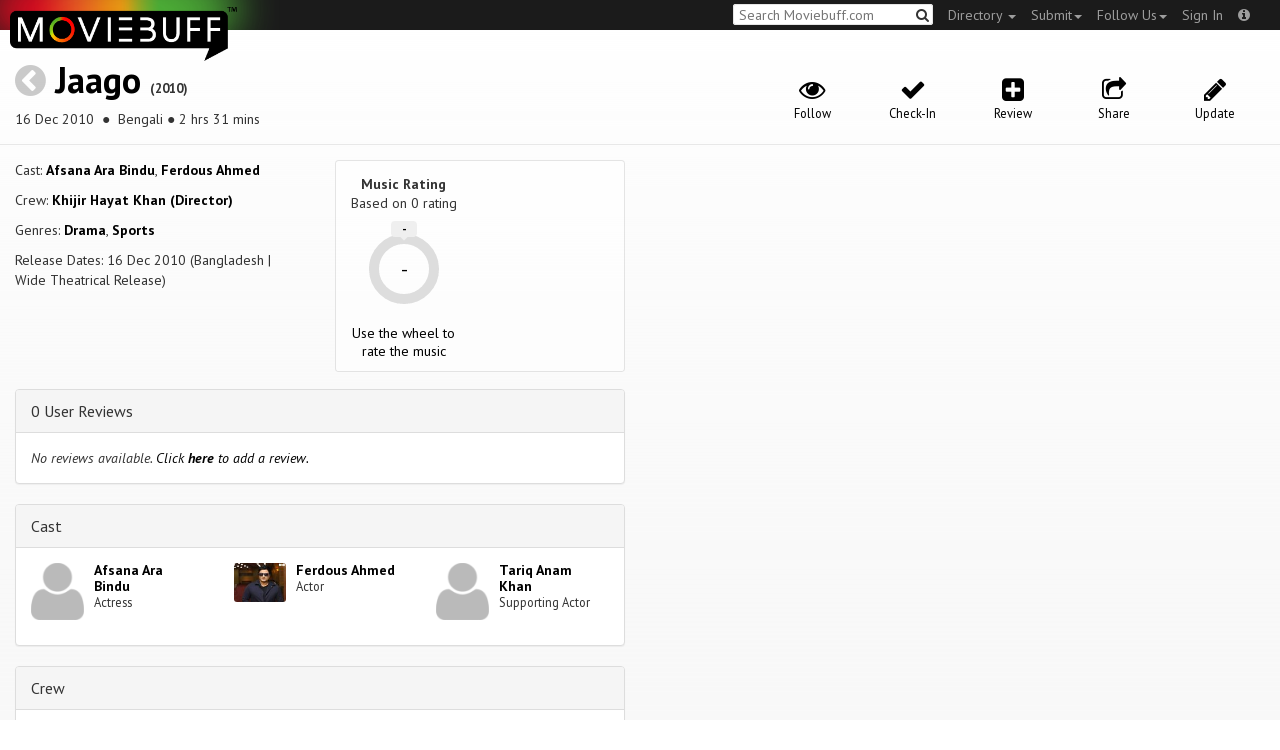

--- FILE ---
content_type: text/html; charset=utf-8
request_url: https://moviebuff.herokuapp.com/jaago-2010-bengali
body_size: 7342
content:
<!DOCTYPE html>
<html prefix="og: http://ogp.me/ns#">
<head>
<script type="text/javascript">var _sf_startpt=(new Date()).getTime()</script>
<meta name="google-site-verification" content="XF0gMK5Ucb8LQIAIjqECD7Z2ZNFStvMVPcR2NtUiVh4" />
<meta name="google-site-verification" content="RL5N_NLXRDvo1_0z43JP3HXSJGqZU_VLhsjrhvWZRaQ" />
<meta name="google-site-verification" content="lNHk7bzN2nQpnoFW3hiyOyVCtLdWyHLpDWYulrIA6r4" />
<meta name="viewport" content="width=device-width, initial-scale=1.0, maximum-scale=1.0, user-scalable=no">
<title>Jaago on Moviebuff.com</title>
<meta property="og:title" content="Jaago on Moviebuff.com" />
<meta name="twitter:title" content="Jaago on Moviebuff.com" />
<meta property="og:site_name" content="Moviebuff.com" />

<meta property="og:description" content="Release Date: 16 Dec 2010. Jaago is directed by Khijir Hayat Khan, and stars Afsana Ara Bindu and Ferdous Ahmed." />
<meta name="twitter:description" content="Release Date: 16 Dec 2010. Jaago is directed by Khijir Hayat Khan, and stars Afsana Ara Bindu and Ferdous Ahmed." />
<meta name="description" content="Release Date: 16 Dec 2010. Jaago is directed by Khijir Hayat Khan, and stars Afsana Ara Bindu and Ferdous Ahmed." />
<link rel="canonical" href="https://www.moviebuff.com/jaago-2010-bengali
"/>
<meta property="og:url" content="https://www.moviebuff.com/jaago-2010-bengali
" />
<meta name="twitter:url" content="https://www.moviebuff.com/jaago-2010-bengali
" />

<meta property="og:image" content="https://assets.moviebuff.com/assets/blanks/noposter-64aa870bcbd06c5dab7aaf2be01efc2dbb13721ab55bda9c76c2444b0c110053.png" />
<meta name="twitter:image" content="https://assets.moviebuff.com/assets/blanks/noposter-64aa870bcbd06c5dab7aaf2be01efc2dbb13721ab55bda9c76c2444b0c110053.png" />

<meta property="og:type" content="website" />

<meta property="og:type" content="video.movie" />
<meta name="twitter:card" content="summary_large_image" />
<meta name="qubevault:url" content="/movies/jaago-2010-bengali/vault" />

<meta charset="utf-8" />
<meta name="google-site-verification" content="J2GbEEU6wAwgnDkCIcOcsiub6JCbyTwIfBxGMFY3DUg" />
<meta name="msvalidate.01" content="410DCBDEEC99002CEA75477BFEAEA751" />
<link href="https://plus.google.com/111661441531662695578" rel="publisher" />
<meta name="csrf-param" content="authenticity_token" />
<meta name="csrf-token" content="CVBokCosnotRibpTz0rLZtpH9yCGezx6wlJSRcI1acAACzYduVdZuEo4ShdK206cC24LQrS5kLwjGcy0aj/glw==" />
<link href='//fonts.googleapis.com/css?family=PT+Sans:400,700,400italic,700italic' rel='stylesheet' type='text/css'>
<script src="//ajax.googleapis.com/ajax/libs/jquery/2.1.0/jquery.min.js"></script>
  <script>
    window.DATASETS = {};
    window.DATASETS.CITIES_BY_ID = {"1932":"Agra, Uttar Pradesh","1587":"Karur, Tamil Nadu","1773":"Tiruchirappalli, Tamil Nadu"};
    window.DATASETS.COUNTRIES_BY_ID = {"1":"India"};
    window.DATASETS.LANGUAGES_BY_ID = {"1":"Abkhazian","3":"Aché","6":"Afrikaans","11":"Albanian","13":"American Sign Language","17":"Arabic","18":"Aragonese","21":"Armenian","22":"Assamese","26":"Aymara","336":"Ayoreo","27":"Azerbaijani","341":"Bagheli","331":"Balochi","35":"Basque","322":"Beary","386":"Bemba","39":"Bengali","41":"Bhojpuri","45":"Bodo","46":"Bosnian","309":"Braj Bhasha","47":"Brazilian Sign Language","51":"Bulgarian","52":"Bundeli","54":"Burmese","55":"Cantonese","56":"Catalan","57":"Central Khmer","62":"Chhattisgarhi","63":"Chinese","69":"Croatian","71":"Czech","72":"Danish","73":"Dari","77":"Deccani (Dakhini)","314":"Dhivehi","332":"Dimasa","78":"Dogri","79":"Dutch","81":"Dzongkha","85":"English","87":"Estonian","91":"Filipino","92":"Finnish","93":"Flemish","95":"French","97":"Fulah","99":"Gaelic","100":"Galician","419":"Galo","101":"Garhwali","329":"Garo","102":"Georgian","103":"German","107":"Greek","111":"Gujarati","116":"Haitian","383":"Haoussa","118":"Haryanvi","121":"Hawaiian","122":"Hebrew","124":"Hindi","126":"Hinglish","130":"Hungarian","133":"Icelandic","135":"Indian Sign Language","136":"Indonesian","139":"Irish Gaelic","140":"Italian","304":"Jaintia","141":"Japanese","313":"Jasari","427":"Jaunsari","423":"Jonsari","144":"Kannada","148":"Kashmiri","149":"Kazakh","428":"Khamti","152":"Khasi","153":"Kodava","268":"Kokborok","154":"Konkani","156":"Korean","158":"Kumayani","160":"Kurdish","343":"Kurukh","345":"Kutchi","162":"Kyrgyz","163":"Ladakhi","166":"Lao","167":"Latin","315":"Latin American Spanish","168":"Latvian","170":"Lingala","171":"Lithuanian","319":"Luxembourgish","308":"Macedonian","173":"Magahi","174":"Maithili","175":"Malagasy","176":"Malay","177":"Malayalam","179":"Maltese","182":"Mandarin","184":"Manipuri","185":"Maori","186":"Marathi","425":"Mon","197":"Mongolian","426":"Munda","200":"Nagpuri","203":"Nepali","385":"Newari","205":"Norwegian","348":"Nyishi","206":"Oriya","316":"Pangchenpa","317":"Paniya","209":"Pashtu","211":"Persian","212":"Polish","214":"Portuguese","215":"Punjabi","269":"Pushtu","216":"Rajasthani","220":"Romanian","221":"Russian","330":"Sambalpuri","225":"Sanskrit","226":"Santhali","227":"Serbian","228":"Serbo-Croatian","229":"Sicilian","420":"Sikkimese","230":"Silent","232":"Sindhi","233":"Sinhala","234":"Slovak","235":"Slovenian","236":"Somali","265":"Sourashtra","237":"Spanish","382":"Swahili","238":"Swedish","239":"Swiss German","302":"Tagalog","241":"Tamil","421":"Tarahumara","242":"Telugu","243":"Thai","305":"Tibetan","342":"Tiwa","461":"Tok Pisin","244":"Tulu","245":"Turkish","248":"Ukrainian","250":"Urdu","251":"Uttarakhandi","253":"Uzbek","254":"Vietnamese","257":"Welsh","258":"Wolof","259":"Xhosa","263":"Yoruba"};

    window.LOADERS = {};
    window.LOADERS.CITY = $.Deferred();
    window.LOADERS.LANGUAGE = $.Deferred();
  </script>
<script src="https://assets.moviebuff.com/assets/application-4493db25a38bac70fe91e2102f35be425e644300df2f9cafe2d2eaf5b6f8c3de.js"></script>
<link rel="stylesheet" media="all" href="https://assets.moviebuff.com/assets/application-8f1f3781ebcdef1761e8b6fdc7d90fe5addc02f26d6e9c6971f0a01d31255e03.css" />
</head>
<body>
<div id="fixed-header-padding"></div>
<nav class="navbar navbar-inverse" role="navigation">
  <!-- Brand and toggle get grouped for better mobile display -->
  <div class="navbar-header">
    <button type="button" class="navbar-toggle" data-toggle="collapse" data-target=".navbar-ex1-collapse">
      <span class="sr-only">Toggle navigation</span>
      <span class="icon-bar"></span>
      <span class="icon-bar"></span>
    </button>
    <a class="navbar-brand" href="/"><h1>Moviebuff</h1><img src="https://assets.moviebuff.com/assets/logobeta2-5fd5fe517e3fbe0755edbf87d639c73813d67b2f0b549f20bac1ada74bc6da54.png"/></a>
  </div>

  <!-- Collect the nav links, forms, and other content for toggling -->
  <div class="collapse navbar-collapse navbar-ex1-collapse">
    <ul class="nav navbar-nav navbar-right">

      <li class="dropdown">
        <a class="dropdown-toggle" href="#" data-toggle="dropdown">Directory&nbsp;<b class="caret"></b></a>
        <ul class="dropdown-menu">
          <li><a href="/directory/movies">Movies</a></li>
          <li><a href="/directory/people">People</a></li>
          <li><a href="/directory/companies">Companies</a></li>
          <li><a href="/directory/theatres">Theatres</a></li>
        </ul>
      </li>
      <li class="dropdown">
        <a class="dropdown-toggle" href="#" data-toggle="dropdown">Submit<b class="caret"></b></a>
        <ul class="dropdown-menu">
          <li><a data-login href="/review">New Review</a></li>
          <li><a data-login href="/movies/new">New Movie</a></li>
          <li><a data-login href="/people/new">New Person</a></li>
          <li><a data-login href="/entities/new">New Company</a></li>
        </ul>
      </li>
      <li class="dropdown">
        <a class="dropdown-toggle" href="#" data-toggle="dropdown">Follow Us<b class="caret"></b></a>
        <ul class="dropdown-menu">
          <li><a target="_blank" href="https://www.facebook.com/moviebuffindia"><i class="icon-facebook-sign"></i>&nbsp;Facebook</a></li>
          <li><a target="_blank" href="https://twitter.com/moviebuffindia"><i class="icon-twitter-sign"></i>&nbsp;Twitter</a></li>
          <li><a target="_blank" href="https://plus.google.com/111661441531662695578/posts"><i class="icon-google-plus-sign"></i>&nbsp;Google +</a></li>
        </ul>
      </li>
      <li><a id="nav-signin" data-login-type="moviepass">Sign In</a></li>
      <li class="dropdown">
        <a href="#" class="dropdown-toggle last" data-toggle="dropdown"><i class="icon-info-sign"></i></a>
        <ul class="dropdown-menu">
          <li><a href="/info/about">About</a></li>
          <li><a href="/info/terms">Terms of Use</a></li>
          <li><a href="/info/contact">Contact</a></li>
          <li><div class="inactive notice">&copy; Moviebuff 2026</div></li>
        </ul>
      </li>

    </ul>
    <form id="main-search" class="navbar-right" role="search" method="GET" action="/search">
      <input type="text" id="q" tabindex="1" placeholder="Search Moviebuff.com" name="q" value="">
      <button class="" type="submit"><i class="icon-search"></i></button>
    </form>
    <ul class="nav navbar-nav navbar-right">


    </ul>
  </div><!-- /.navbar-collapse -->
</nav>











<div class="full-container" id="resource" itemscope itemtype="http://schema.org/Movie">
  <div class="row header">
  <div class="col-sm-7">
    <h1><a class="main-back-link" href="javascript:history.back()"><i class="icon-chevron-sign-left"></i></a>&nbsp;<a href="/jaago-2010-bengali">Jaago</a>&nbsp;<span class="year">(2010)</span></h1>
    <p class="info"><span id="_datePublished" itemprop="datePublished" content= 16 Dec 2010 >16 Dec 2010 </span> &nbsp;●&nbsp; Bengali&nbsp;●&nbsp;2 hrs 31 mins</p>
  </div>
  <meta id="_name" itemprop="name" content="Jaago">
  <meta id="_url" itemprop="url" content = "/jaago-2010-bengali">
  <meta id="_duration" itemprop="duration" content = "2 hrs 31 mins" >
  <div class="col-sm-5">
    <div class="header-links">
      <a data-component="WatchlistButton" class="watchlist-icon " data-toggleurl="https://moviebuff.herokuapp.com/movies/jaago-2010-bengali/watchlist" data-name="Jaago" data-url="jaago-2010-bengali"><i class="icon-eye-open"></i><span class="text">Follow</span></a>
        <a class="checkin-icon" data-component="CheckinIndicator" data-interactions-url="https://moviebuff.herokuapp.com/movies/jaago-2010-bengali/interactions" ><span class="indicator"><i class="icon-ok"></i></span><span class="text">Check-In</span></a>

        <a data-login href="/movies/jaago-2010-bengali/reviews/new"><i class="icon-plus-sign-alt"></i><span class="text">Review</span></a>
      <a href="#share-modal" data-toggle="modal"><i class="icon-share"></i><span class="text">Share</span></a>
<div id="share-modal" class="modal fade" tabindex="-1" role="dialog" aria-labelledby="header" aria-hidden="true">
	<div class="modal-dialog">
		<div class="modal-content">
		  <div class="modal-header">
		    <button type="button" class="close" data-dismiss="modal" aria-hidden="true"><i class='icon-remove'></i></button>
		    <h3 class="modal-title">Share Movie</h3>
		    
		  </div>
		  <div class="modal-body">
		    <div class="row">
<a class="share-link col-xs-3" target="_blank" style="color: #2d4585" href="https://www.facebook.com/dialog/feed?app_id=293779653969818&link=https%3A%2F%2Fmoviebuff.com%2Fjaago-1d1c&redirect_uri=https%3A%2F%2Fmoviebuff.herokuapp.com%2Fjaago-2010-bengali" ><i class="icon-facebook-sign"></i></a>
<a class="share-link col-xs-3" target="_blank" style="color: #139be9" href="https://twitter.com/intent/tweet?text=Check%20out%20Jaago%20%282010%29%20on%20%40moviebuffindia%20https%3A%2F%2Fmoviebuff.com%2Fjaago-1d1c"><i class="icon-twitter-sign"></i></a>
<a class="share-link col-xs-3" target="_blank" style="color: #cb3423" target="_blank" href="https://plus.google.com/share?url=https%3A%2F%2Fmoviebuff.com%2Fjaago-1d1c" ><i class="icon-google-plus-sign"></i></a>
<a class="share-link col-xs-3" href="mailto:?body=Check%20out%20Jaago%20%282010%29%20on%20moviebuff.com%0Ahttps%3A%2F%2Fmoviebuff.com%2Fjaago-1d1c%0A%0A--%0ASent%20via%20moviebuff.com&subject=" target="_blank"><i class="icon-envelope-alt"></i></a>
</div>

		  </div>
	  </div>
  </div>
</div>



      <a data-login href="/movies/jaago-2010-bengali/edit"><i class="icon-pencil"></i><span class="text">Update</span></a>
      
    </div>
  </div>
</div>

  <div class="interaction-holder">
    <div class="interaction checkin-details" data-component="CheckinInteraction" data-checkin-url="/movies/jaago-2010-bengali/checkin">
  <div class="row heading">
    <div class="col-md-3"><h4 class="heads">Where did you watch this movie?</h4></div>
    <div class="col-md-5"><input type="text" class="theater-search autocomplete form-control" placeholder="Search for a theatre"></input></div>
    <div class="col-md-3 center"><button class="button other">I watched it somewhere else</button></div>
    <div class="col-md-1 center"><a class="button cancel">Cancel</a></div>
  </div>
</div>
    <div data-component="Notifier" class="interaction notifier">
  <div class="close-button"><i class="icon-remove"></i></div>
  <div class="notifications"></div>
</div>
    <div class="interaction sharing" data-component="ShareBar">
  <div class="row">
    <a target="_blank" class="col-xs-3 share-button facebook"><i class="icon-facebook-sign"></i></a>
    <a target="_blank" class="col-xs-3 share-button twitter"><i class="icon-twitter-sign"></i></a>
    <a target="_blank" class="col-xs-3 share-button gplus"><i class="icon-google-plus-sign"></i></a>
    <a target="_blank" class="col-xs-2 share-button email"><i class="icon-envelope-alt"></i></a>
    <a target="_blank" class="col-xs-1 share-button close"><i class="icon-remove"></i></a>
  </div>
</div>

  </div>
  <div class="row">
    <div class="col-md-6">
      <div class="primary">
  <div class="row">
    <div class="col-sm-6">
      <div class="section">
        <p itemprop="actor" itemscope itemtype="http://schema.org/Person">Cast: <a itemprop="name" href="/afsana-ara-bindu">Afsana Ara Bindu</a>, <a itemprop="name" href="/ferdous-ahmed">Ferdous Ahmed</a></p>
        <p>Crew: <a href="/khijir-hayat-khan">Khijir Hayat Khan (Director)</a></p>
        <p>Genres: <a itemprop="genre" href="/search?q=Drama">Drama</a>, <a itemprop="genre" href="/search?q=Sports">Sports</a></p>
          <p>Release Dates: 16 Dec 2010 (Bangladesh | Wide Theatrical Release)


      </div>
    </div>

    <div class="col-sm-6">
    
  <div class="ratings">
    <div class="row">

        <div class="col-xs-6 rating-wheel-holder" itemprop="aggregateRating" itemscope itemtype="http://schema.org/AggregateRating">
  <h5 itemprop="itemReviewed">Music Rating</h5>
  <div class="rating-count">Based on <span class="ratings-count">
    <span itemprop="ratingCount">0</span> rating
  </span>
  </div>
  <meta id="_worstRating" itemprop="worstRating" content="0" >
  <meta id="_bestRating" itemprop="bestRating" content="5" >
  <meta id="_ratingvalue" itemprop="ratingValue" content="0.0" >
  <span itemprop="reviewCount" style="display:none;">0 user</span>
  <span itemprop="reviewCount" style="display:none;">0 critic</span>
  <div
  		data-component="MovieRatingWheel"
  		data-url="jaago-2010-bengali"
  		data-name="Jaago"
  		class="rating-wheel tbr" data-radius="30"
  		data-thickness="10"
  		data-font-size="20"
  		data-rating="0.0"
  		data-write="true"
  		
  		data-update-url="/movies/jaago-2010-bengali/update_user_rating"
  		data-empty-message="Use the wheel to rate the music"
  		data-rating-type="music">
    <div class="rating-box"><div class="svg-container"></div></div>
  </div>
  <a class="message"></a>
</div>

    </div>
  </div>

<div class="clear"></div>

    </div>
  </div>
</div>

      <div class="secondary">
  <div id="extras">

      
<div class="panel panel-default" >
  <div class="panel-heading panel-title accordion-toggle">
    <a data-toggle="collapse" class="" href="#0userreviews">0 User Reviews</a>
  </div>
  <div class="panel-collapse collapse in" id="0userreviews">
    <div class="panel-body">
<script type="text/javascript">
  var VOTE_URL = "/movies/jaago-2010-bengali/votes";
</script>

<div class="review-listing">
    <em>No reviews available. <a href="/movies/jaago-2010-bengali/reviews/new" data-login>Click <strong>here</strong> to add a review.</a></em>
</div>
<script type="text/template" id="review-template">
  {{count}}
</script></div>
  </div>
</div>



      
<div class="panel panel-default" >
  <div class="panel-heading panel-title accordion-toggle">
    <a data-toggle="collapse" class="" href="#cast">Cast</a>
  </div>
  <div class="panel-collapse collapse in" id="cast">
    <div class="panel-body"><div class="row">
  <div class="col-xs-6 col-sm-4 credit">
    <div class="row">
      <div class="col-xs-4 avatar">
        <a href="/afsana-ara-bindu"><img src="https://assets.moviebuff.com/assets/blanks/noperson-2d143a9ac2dede671fb6fe646400f9f11216950e7af7fd3dc92cb0e6e96c1289.png"></a>
      </div>
      <div class="col-xs-8 info">
        <div class="name"><a href="/afsana-ara-bindu">Afsana Ara Bindu</a></div>
        <div class="role">Actress</div>
      </div>
    </div>
  </div>
  <div class="col-xs-6 col-sm-4 credit">
    <div class="row">
      <div class="col-xs-4 avatar">
        <a href="/ferdous-ahmed"><img src="//images.moviebuff.com/3e6d43c8-45d5-4cb9-a12f-ad8c452c5b76?w=100"></a>
      </div>
      <div class="col-xs-8 info">
        <div class="name"><a href="/ferdous-ahmed">Ferdous Ahmed</a></div>
        <div class="role">Actor</div>
      </div>
    </div>
  </div>
  <div class="col-xs-6 col-sm-4 credit">
    <div class="row">
      <div class="col-xs-4 avatar">
        <a href="/tariq-anam-khan"><img src="https://assets.moviebuff.com/assets/blanks/noperson-2d143a9ac2dede671fb6fe646400f9f11216950e7af7fd3dc92cb0e6e96c1289.png"></a>
      </div>
      <div class="col-xs-8 info">
        <div class="name"><a href="/tariq-anam-khan">Tariq Anam Khan</a></div>
        <div class="role">Supporting Actor</div>
      </div>
    </div>
  </div>
</div>
</div>
  </div>
</div>


      
<div class="panel panel-default" >
  <div class="panel-heading panel-title accordion-toggle">
    <a data-toggle="collapse" class="" href="#crew">Crew</a>
  </div>
  <div class="panel-collapse collapse in" id="crew">
    <div class="panel-body">  <div class="department">
    <h4 class="heading">Direction</h4>
     <div class="row crew-group">
  <div class="col-xs-4 role">Director</div>
  <div class="col-xs-8 name">
    <div><a href="/khijir-hayat-khan">Khijir Hayat Khan</a> </div>
  </div>
</div>

  </div>
</div>
  </div>
</div>


      
<div class="panel panel-default" >
  <div class="panel-heading panel-title accordion-toggle">
    <a data-toggle="collapse" class="" href="#technicaldetails">Technical Details</a>
  </div>
  <div class="panel-collapse collapse in" id="technicaldetails">
    <div class="panel-body">  <div class="row secondary-info">
  <div class="col-sm-4">Film Type:</div>
  <div class="col-sm-8">Feature </div>
</div>
<div class="row secondary-info">
  <div class="col-sm-4">Language:</div>
  <div class="col-sm-8">Bengali</div>
</div>
<div class="row secondary-info">
  <div class="col-sm-4">Aspect Ratio:</div>
  <div class="col-sm-8">2.35:1</div>
</div>

</div>
  </div>
</div>





  </div>
</div>

    </div>
    <div class="col-md-6">
      






<div data-component="GalleryStage">
  <div class="stage"></div>
</div>

    </div>
    <div id="uuid-modal" class="modal fade" tabindex="-1" role="dialog" aria-labelledby="header" aria-hidden="true">
	<div class="modal-dialog">
		<div class="modal-content">
		  <div class="modal-header">
		    <button type="button" class="close" data-dismiss="modal" aria-hidden="true"><i class='icon-remove'></i></button>
		    <h3 class="modal-title">Jaago <span style='font-size:14px;'>2010</span></h3>
		    <h4><p class='info'>16 Dec 2010&nbsp;●&nbsp;Bengali&nbsp;●&nbsp;2 hrs 31 mins</p></h4>
		  </div>
		  <div class="modal-body">
		    <p id='hello-text'>
  <code>09a5ad4d-1afd-4abe-9bf3-e8a8ed00a5d1</code>
  <i style='cursor:pointer;float:right;' onclick="copy('09a5ad4d-1afd-4abe-9bf3-e8a8ed00a5d1')" class='icon-copy'></i>
  <span class='copied-text-message' style='display:none;float:right;margin-right:3px;'>Copied</span>
</p>
<input class='copy-placeholder' tabindex='-1' aria-hidden='true' style='position:absolute;left:-9999px;'>

<script>
  function copy (uuid) {
    el = document.querySelector('.copy-placeholder')
    el.value = uuid
    el.select()
    document.execCommand('copy')

    $('.copied-text-message').show()

    setTimeout(() => $('.copied-text-message').hide(), 2000)
  }
</script>
		  </div>
	  </div>
  </div>
</div>



  </div>
</div>

<script type="text/javascript">
    var USER_RATING_PATH = "https://moviebuff.herokuapp.com/movies/jaago-2010-bengali/update_user_rating";
    var VOTE_URL = "/movies/jaago-2010-bengali/votes"
</script>


<div id="messagebox"></div>
<div id="sign-in" class="modal fade" tabindex="-1" role="dialog" aria-labelledby="header" aria-hidden="true">
	<div class="modal-dialog">
		<div class="modal-content">
		  <div class="modal-header">
		    <button type="button" class="close" data-dismiss="modal" aria-hidden="true"><i class='icon-remove'></i></button>
		    <h3 class="modal-title">WELCOME TO MOVIEBUFF</h3>
		    <h4>Your ticket to the movies!</h4>
		  </div>
		  <div class="modal-body">
		    <div class="about">
  Sign up and get access to some cool features. Create watchlists, check in at movies, rate them or even write whole reviews! You can also share literally everything on Moviebuff with your friends, enemies, frenemies, family, babysitter or pets. Is that enough incentive for you?
</div>
<hr/>
<div class="options-heading"><span>Sign in with</span></div>
<div class="sign-in-options row">
  <a onclick="ga('send', 'event', 'login', 'Moviepass Sign-in opted');" class="col-xs-12" data-login-type="moviepass" style="color: #cb3423">
    <img class="col-xs-4 col-xs-offset-4" src="https://assets.moviebuff.com/assets/moviepass_logo-ecae0c7b7cc91dc9d498f8dea26ed5a682baa590650dc239f1186d4d6809d9e8.png" alt="Moviepass logo" />
  </a>
</div>

		  </div>
	  </div>
  </div>
</div>



<script type='text/javascript'>
  var _merchantSettings=_merchantSettings || [];_merchantSettings.push(['AT', '11lbRF']);
</script>
<script type="text/javascript" src="//autolinkmaker.itunes.apple.com/js/itunes_autolinkmaker.js" async></script>

<script type="text/javascript">
  var _gauges = _gauges || [];
</script>
<script type="text/javascript" src="//secure.gaug.es/track.js" async id="gauges-tracker" data-site-id="5194dc37613f5d6c200000a2"></script>


<script type="text/javascript">
if(!(navigator.doNotTrack == "1" || window.doNotTrack == "1")) {
 
  (function(i,s,o,g,r,a,m){i['GoogleAnalyticsObject']=r;i[r]=i[r]||function(){
  (i[r].q=i[r].q||[]).push(arguments)},i[r].l=1*new Date();
  })(window,document,'script','//www.google-analytics.com/analytics.js','ga');
  ga('create', 'UA-41326342-1', 'moviebuff.com');
  ga('send', 'pageview');
  ga('require', 'displayfeatures');
  ga('require', 'linkid', 'linkid.js');
  ga('set', 'anonymizeIp', true);

}
else{
	var ga = () => {return;}  
}
</script>
<script type="text/javascript" src="//www.google-analytics.com/analytics.js" async></script>

<script>
ga('set', 'contentGroup1', 'Movies');
</script>

</body>
</html>
